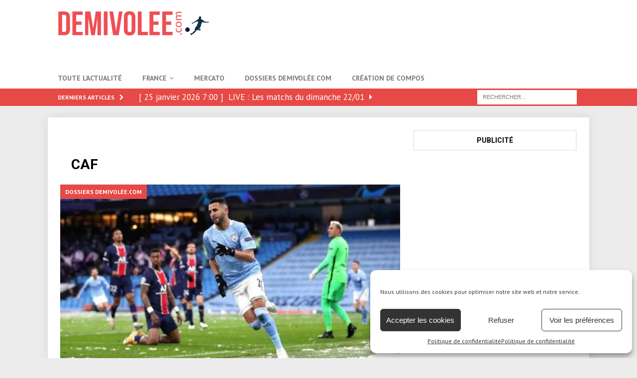

--- FILE ---
content_type: text/html; charset=UTF-8
request_url: https://www.demivolee.com/tag/caf/
body_size: 15691
content:
<!DOCTYPE html>
<html class="no-js mh-one-sb fullbg" lang="fr-FR">
<head><style>img.lazy{min-height:1px}</style><link rel="preload" href="https://www.demivolee.com/wp-content/plugins/w3-total-cache/pub/js/lazyload.min.js?x16177" as="script">
<script id="mcjs">!function(c,h,i,m,p){m=c.createElement(h),p=c.getElementsByTagName(h)[0],m.async=1,m.src=i,p.parentNode.insertBefore(m,p)}(document,"script","https://chimpstatic.com/mcjs-connected/js/users/1c4dec6b4bce17b96e2e544f6/3fa01a042be8ed94406d51fbe.js");</script>

<script data-ad-client="ca-pub-6550365556287618" async src="https://pagead2.googlesyndication.com/pagead/js/adsbygoogle.js"></script>
	
<meta charset="UTF-8">
<meta name="viewport" content="width=device-width, initial-scale=1.0">
<link rel="profile" href="http://gmpg.org/xfn/11" />
<meta name='robots' content='index, follow, max-image-preview:large, max-snippet:-1, max-video-preview:-1' />

	<!-- This site is optimized with the Yoast SEO plugin v21.2 - https://yoast.com/wordpress/plugins/seo/ -->
	<title>CAF Archives &#8211; Demivolée.com</title>
	<link rel="canonical" href="https://www.demivolee.com/tag/caf/" />
	<meta property="og:locale" content="fr_FR" />
	<meta property="og:type" content="article" />
	<meta property="og:title" content="CAF Archives &#8211; Demivolée.com" />
	<meta property="og:url" content="https://www.demivolee.com/tag/caf/" />
	<meta property="og:site_name" content="Demivolée.com" />
	<meta name="twitter:card" content="summary_large_image" />
	<meta name="twitter:site" content="@Demivolee_com" />
	<script type="application/ld+json" class="yoast-schema-graph">{"@context":"https://schema.org","@graph":[{"@type":"CollectionPage","@id":"https://www.demivolee.com/tag/caf/","url":"https://www.demivolee.com/tag/caf/","name":"CAF Archives &#8211; Demivolée.com","isPartOf":{"@id":"https://www.demivolee.com/#website"},"primaryImageOfPage":{"@id":"https://www.demivolee.com/tag/caf/#primaryimage"},"image":{"@id":"https://www.demivolee.com/tag/caf/#primaryimage"},"thumbnailUrl":"https://www.demivolee.com/wp-content/uploads/2021/05/man-city-psg-2-buts-decisif-riyad-mahrez-video.jpeg","breadcrumb":{"@id":"https://www.demivolee.com/tag/caf/#breadcrumb"},"inLanguage":"fr-FR"},{"@type":"ImageObject","inLanguage":"fr-FR","@id":"https://www.demivolee.com/tag/caf/#primaryimage","url":"https://www.demivolee.com/wp-content/uploads/2021/05/man-city-psg-2-buts-decisif-riyad-mahrez-video.jpeg","contentUrl":"https://www.demivolee.com/wp-content/uploads/2021/05/man-city-psg-2-buts-decisif-riyad-mahrez-video.jpeg","width":1280,"height":720},{"@type":"BreadcrumbList","@id":"https://www.demivolee.com/tag/caf/#breadcrumb","itemListElement":[{"@type":"ListItem","position":1,"name":"Accueil","item":"https://www.demivolee.com/"},{"@type":"ListItem","position":2,"name":"CAF"}]},{"@type":"WebSite","@id":"https://www.demivolee.com/#website","url":"https://www.demivolee.com/","name":"Demivolée.com","description":"Le foot à nos couleurs !","publisher":{"@id":"https://www.demivolee.com/#organization"},"potentialAction":[{"@type":"SearchAction","target":{"@type":"EntryPoint","urlTemplate":"https://www.demivolee.com/?s={search_term_string}"},"query-input":"required name=search_term_string"}],"inLanguage":"fr-FR"},{"@type":"Organization","@id":"https://www.demivolee.com/#organization","name":"Demivolée.com","url":"https://www.demivolee.com/","logo":{"@type":"ImageObject","inLanguage":"fr-FR","@id":"https://www.demivolee.com/#/schema/logo/image/","url":"https://www.demivolee.com/wp-content/uploads/2017/02/logodv-1.png","contentUrl":"https://www.demivolee.com/wp-content/uploads/2017/02/logodv-1.png","width":700,"height":311,"caption":"Demivolée.com"},"image":{"@id":"https://www.demivolee.com/#/schema/logo/image/"},"sameAs":["https://twitter.com/Demivolee_com"]}]}</script>
	<!-- / Yoast SEO plugin. -->


<link rel='dns-prefetch' href='//www.googletagmanager.com' />
<link rel='dns-prefetch' href='//stats.wp.com' />
<link rel='dns-prefetch' href='//fonts.googleapis.com' />
<link rel='dns-prefetch' href='//v0.wordpress.com' />
<link rel='dns-prefetch' href='//widgets.wp.com' />
<link rel='dns-prefetch' href='//s0.wp.com' />
<link rel='dns-prefetch' href='//0.gravatar.com' />
<link rel='dns-prefetch' href='//1.gravatar.com' />
<link rel='dns-prefetch' href='//2.gravatar.com' />
<link rel="alternate" type="application/rss+xml" title="Demivolée.com &raquo; Flux" href="https://www.demivolee.com/feed/" />
<link rel="alternate" type="application/rss+xml" title="Demivolée.com &raquo; Flux des commentaires" href="https://www.demivolee.com/comments/feed/" />
<link rel="alternate" type="application/rss+xml" title="Demivolée.com &raquo; Flux de l’étiquette CAF" href="https://www.demivolee.com/tag/caf/feed/" />
<script type="text/javascript">
window._wpemojiSettings = {"baseUrl":"https:\/\/s.w.org\/images\/core\/emoji\/14.0.0\/72x72\/","ext":".png","svgUrl":"https:\/\/s.w.org\/images\/core\/emoji\/14.0.0\/svg\/","svgExt":".svg","source":{"concatemoji":"https:\/\/www.demivolee.com\/wp-includes\/js\/wp-emoji-release.min.js?ver=6.3.7"}};
/*! This file is auto-generated */
!function(i,n){var o,s,e;function c(e){try{var t={supportTests:e,timestamp:(new Date).valueOf()};sessionStorage.setItem(o,JSON.stringify(t))}catch(e){}}function p(e,t,n){e.clearRect(0,0,e.canvas.width,e.canvas.height),e.fillText(t,0,0);var t=new Uint32Array(e.getImageData(0,0,e.canvas.width,e.canvas.height).data),r=(e.clearRect(0,0,e.canvas.width,e.canvas.height),e.fillText(n,0,0),new Uint32Array(e.getImageData(0,0,e.canvas.width,e.canvas.height).data));return t.every(function(e,t){return e===r[t]})}function u(e,t,n){switch(t){case"flag":return n(e,"\ud83c\udff3\ufe0f\u200d\u26a7\ufe0f","\ud83c\udff3\ufe0f\u200b\u26a7\ufe0f")?!1:!n(e,"\ud83c\uddfa\ud83c\uddf3","\ud83c\uddfa\u200b\ud83c\uddf3")&&!n(e,"\ud83c\udff4\udb40\udc67\udb40\udc62\udb40\udc65\udb40\udc6e\udb40\udc67\udb40\udc7f","\ud83c\udff4\u200b\udb40\udc67\u200b\udb40\udc62\u200b\udb40\udc65\u200b\udb40\udc6e\u200b\udb40\udc67\u200b\udb40\udc7f");case"emoji":return!n(e,"\ud83e\udef1\ud83c\udffb\u200d\ud83e\udef2\ud83c\udfff","\ud83e\udef1\ud83c\udffb\u200b\ud83e\udef2\ud83c\udfff")}return!1}function f(e,t,n){var r="undefined"!=typeof WorkerGlobalScope&&self instanceof WorkerGlobalScope?new OffscreenCanvas(300,150):i.createElement("canvas"),a=r.getContext("2d",{willReadFrequently:!0}),o=(a.textBaseline="top",a.font="600 32px Arial",{});return e.forEach(function(e){o[e]=t(a,e,n)}),o}function t(e){var t=i.createElement("script");t.src=e,t.defer=!0,i.head.appendChild(t)}"undefined"!=typeof Promise&&(o="wpEmojiSettingsSupports",s=["flag","emoji"],n.supports={everything:!0,everythingExceptFlag:!0},e=new Promise(function(e){i.addEventListener("DOMContentLoaded",e,{once:!0})}),new Promise(function(t){var n=function(){try{var e=JSON.parse(sessionStorage.getItem(o));if("object"==typeof e&&"number"==typeof e.timestamp&&(new Date).valueOf()<e.timestamp+604800&&"object"==typeof e.supportTests)return e.supportTests}catch(e){}return null}();if(!n){if("undefined"!=typeof Worker&&"undefined"!=typeof OffscreenCanvas&&"undefined"!=typeof URL&&URL.createObjectURL&&"undefined"!=typeof Blob)try{var e="postMessage("+f.toString()+"("+[JSON.stringify(s),u.toString(),p.toString()].join(",")+"));",r=new Blob([e],{type:"text/javascript"}),a=new Worker(URL.createObjectURL(r),{name:"wpTestEmojiSupports"});return void(a.onmessage=function(e){c(n=e.data),a.terminate(),t(n)})}catch(e){}c(n=f(s,u,p))}t(n)}).then(function(e){for(var t in e)n.supports[t]=e[t],n.supports.everything=n.supports.everything&&n.supports[t],"flag"!==t&&(n.supports.everythingExceptFlag=n.supports.everythingExceptFlag&&n.supports[t]);n.supports.everythingExceptFlag=n.supports.everythingExceptFlag&&!n.supports.flag,n.DOMReady=!1,n.readyCallback=function(){n.DOMReady=!0}}).then(function(){return e}).then(function(){var e;n.supports.everything||(n.readyCallback(),(e=n.source||{}).concatemoji?t(e.concatemoji):e.wpemoji&&e.twemoji&&(t(e.twemoji),t(e.wpemoji)))}))}((window,document),window._wpemojiSettings);
</script>
<style type="text/css">
img.wp-smiley,
img.emoji {
	display: inline !important;
	border: none !important;
	box-shadow: none !important;
	height: 1em !important;
	width: 1em !important;
	margin: 0 0.07em !important;
	vertical-align: -0.1em !important;
	background: none !important;
	padding: 0 !important;
}
</style>
	<link rel='stylesheet' id='mediaelement-css' href='https://www.demivolee.com/wp-includes/js/mediaelement/mediaelementplayer-legacy.min.css?x16177' type='text/css' media='all' />
<link rel='stylesheet' id='wp-mediaelement-css' href='https://www.demivolee.com/wp-includes/js/mediaelement/wp-mediaelement.min.css?x16177' type='text/css' media='all' />
<link rel='stylesheet' id='contact-form-7-css' href='https://www.demivolee.com/wp-content/plugins/contact-form-7/includes/css/styles.css?x16177' type='text/css' media='all' />
<link rel='stylesheet' id='cmplz-general-css' href='https://www.demivolee.com/wp-content/plugins/complianz-gdpr/assets/css/cookieblocker.min.css?x16177' type='text/css' media='all' />
<link rel='stylesheet' id='mh-magazine-css' href='https://www.demivolee.com/wp-content/themes/mh-magazine2/style.css?x16177' type='text/css' media='all' />
<link rel='stylesheet' id='mh-font-awesome-css' href='https://www.demivolee.com/wp-content/themes/mh-magazine2/includes/font-awesome.min.css?x16177' type='text/css' media='all' />
<link rel='stylesheet' id='mh-google-fonts-css' href='https://fonts.googleapis.com/css?family=PT+Sans:300,400,400italic,600,700%7cRoboto:300,400,400italic,600,700&#038;subset=latin,latin-ext' type='text/css' media='all' />
<link rel='stylesheet' id='jetpack_css-css' href='https://www.demivolee.com/wp-content/plugins/jetpack/css/jetpack.css?x16177' type='text/css' media='all' />
<script type='text/javascript' src='https://www.demivolee.com/wp-includes/js/jquery/jquery.min.js?x16177' id='jquery-core-js'></script>
<script type='text/javascript' src='https://www.demivolee.com/wp-includes/js/jquery/jquery-migrate.min.js?x16177' id='jquery-migrate-js'></script>
<script type='text/javascript' src='https://www.demivolee.com/wp-content/themes/mh-magazine2/js/scripts.js?x16177' id='mh-scripts-js'></script>

<!-- Extrait Google Analytics ajouté par Site Kit -->
<script data-service="google-analytics" data-category="statistics" type="text/plain" data-cmplz-src='https://www.googletagmanager.com/gtag/js?id=UA-88944056-1' id='google_gtagjs-js' async></script>
<script id="google_gtagjs-js-after" type="text/javascript">
window.dataLayer = window.dataLayer || [];function gtag(){dataLayer.push(arguments);}
gtag('set', 'linker', {"domains":["www.demivolee.com"]} );
gtag("js", new Date());
gtag("set", "developer_id.dZTNiMT", true);
gtag("config", "UA-88944056-1", {"anonymize_ip":true});
</script>

<!-- Arrêter l&#039;extrait Google Analytics ajouté par Site Kit -->
<link rel="https://api.w.org/" href="https://www.demivolee.com/wp-json/" /><link rel="alternate" type="application/json" href="https://www.demivolee.com/wp-json/wp/v2/tags/441" /><link rel="EditURI" type="application/rsd+xml" title="RSD" href="https://www.demivolee.com/xmlrpc.php?rsd" />
<meta name="generator" content="Site Kit by Google 1.109.0" />	<style>img#wpstats{display:none}</style>
		<style>.cmplz-hidden{display:none!important;}</style><style type="text/css">img.alignleft{float:left;padding-right:20px}
img.align.right{float:right;padding-left:20px}
figure.alignleft{float:left;padding-right:20px}
figure.alignright{float:right;padding-left:20px}
figure.aligncenter{margin:0 auto;padding-bottom:15px}
.mh-breadcrumb > span:nth-child(1) > a:nth-child(1){color:#ef5055 !important}
span.mh-breadcrumb-delimiter:nth-child(2) > i:nth-child(1){color:grey !important}
.mh-breadcrumb > span:nth-child(3) > a:nth-child(1){color:#ef5055 !important}


p{
margin: 0 0 1.5em;}
body#mh-mobile{background-color: #ececec}
h1{
margin: 22px;}
ul{font-size:17px}
.arthead{background:none;display: inherit;margin-top: -242px;padding-bottom:70px;text-shadow: 0px 0px 3px black;}
h1.entry-title{font-size:40px}
.mh-content2{padding-top:10px}
nav.mh-breadcrumb{background:none}
.mh-author-box{margin-top: 43px;}
li.mh-custom-posts-small:nth-child(1) > div:nth-child(2) > div:nth-child(2) > span:nth-child(1){color:grey}
li.mh-custom-posts-item:nth-child(2) > div:nth-child(2) > div:nth-child(2) > span:nth-child(1){color:grey}
.mh-posts-list-widget{border:none}
li.mh-custom-posts-item:nth-child(3) > div:nth-child(2) > div:nth-child(2) > span:nth-child(1){color:grey}
li.mh-custom-posts-item:nth-child(4) > div:nth-child(2) > div:nth-child(2) > span:nth-child(1){color:grey}
li.mh-custom-posts-item:nth-child(5) > div:nth-child(2) > div:nth-child(2) > span:nth-child(1){color:grey}
li.mh-custom-posts-item:nth-child(6) > div:nth-child(2) > div:nth-child(2) > span:nth-child(1){color:grey}
li.mh-custom-posts-item:nth-child(7) > div:nth-child(2) > div:nth-child(2) > span:nth-child(1){color:grey}
li.mh-custom-posts-item:nth-child(8) > div:nth-child(2) > div:nth-child(2) > span:nth-child(1){color:grey}
li.mh-custom-posts-item:nth-child(9) > div:nth-child(2) > div:nth-child(2) > span:nth-child(1){color:grey}
li.mh-custom-posts-item:nth-child(10) > div:nth-child(2) > div:nth-child(2) > span:nth-child(1){color:grey}
.mh-carousel-layout2 .mh-carousel-caption{width:81%}
.mh-carousel-layout2 .mh-carousel-title{font-size:15px}
.mh-posts-list-header{margin-left:1% !important}
.mh-excerpt{display:none}
.mh-slider-content .mh-excerpt{display:inherit}
#mh_magazine_custom_posts-27 > h4:nth-child(2){  
    border-color: #ef4f55 !important
}
.mh-main-nav li:hover > a {color:#ef4f55}
.mh-content2 p{text-align: inherit}
.page-title{color:black !important}
@media only screen and (max-width: 420px) {
.mh-meta2, .mh-meta2 a{margin-top:25px}
h1.entry-title{font-size:25px}
nav.mh-breadcrumb{display:none}
.arthead{margin-top:-170px;padding-bottom: 0px}
.mh-posts-list-meta {
    width: 105.6%;
}
.mh-posts-list-header {
    width: 97.3% !important;}
}

@media only screen and (min-width: 1120px) {

.mh-custom-posts-content {
    margin-top: -144px;
    padding-bottom: 66px;
    height: 47px;
}}
@media only screen and (min-width: 1990px) {
.mh-posts-list-thumb img{max-width:100% !important}

}
@media only screen and (max-width: 1280px) {
.mh-widget-col-1 .mh-posts-list-title{width:85%}
article.mh-posts-list-item > div > header{width:97%}

.mh-posts-list-header{margin-left:0% !important}
}
.mh-breadcrumb > span:nth-child(1) > a:nth-child(1) > span:nth-child(1){display: none}
.mh-posts-grid-meta{color:grey !important}
span.mh-breadcrumb-delimiter:nth-child(2) > i:nth-child(1){color:white !important}
#text-87{background:white}
#mh_magazine_posts_grid-10{background:white}</style>
<style type="text/css">
.mh-navigation li:hover, .mh-navigation ul li:hover > ul, .mh-main-nav-wrap, .mh-main-nav, .mh-social-nav li a:hover, .entry-tags li, .mh-slider-caption, .mh-widget-layout8 .mh-widget-title .mh-footer-widget-title-inner, .mh-widget-col-1 .mh-slider-caption, .mh-widget-col-1 .mh-posts-lineup-caption, .mh-carousel-layout1, .mh-spotlight-widget, .mh-social-widget li a, .mh-author-bio-widget, .mh-footer-widget .mh-tab-comment-excerpt, .mh-nip-item:hover .mh-nip-overlay, .mh-widget .tagcloud a, .mh-footer-widget .tagcloud a, .mh-footer, .mh-copyright-wrap, input[type=submit]:hover, #infinite-handle span:hover { background: #ffffff; }
.mh-extra-nav-bg { background: rgba(255, 255, 255, 0.2); }
.mh-slider-caption, .mh-posts-stacked-title, .mh-posts-lineup-caption { background: #ffffff; background: rgba(255, 255, 255, 0.8); }
@media screen and (max-width: 900px) { #mh-mobile .mh-slider-caption, #mh-mobile .mh-posts-lineup-caption { background: rgba(255, 255, 255, 1); } }
.slicknav_menu, .slicknav_nav ul, #mh-mobile .mh-footer-widget .mh-posts-stacked-overlay { border-color: #ffffff; }
.mh-copyright, .mh-copyright a { color: #fff; }
#mh-mobile .mh-header-nav li:hover a, .mh-main-nav li a, .mh-extra-nav li:hover a, .mh-footer-nav li:hover a, .mh-social-nav li:hover .fa-mh-social, .mh-main-nav-wrap .slicknav_menu a, .mh-main-nav-wrap .slicknav_menu a:hover, .entry-tags a, .mh-slider-caption, .mh-slider-caption a, .mh-slider-caption a:hover, .mh-spotlight-widget, #mh-mobile .mh-spotlight-widget a, #mh-mobile .mh-spotlight-widget a:hover, .mh-spotlight-widget .mh-spotlight-meta, .mh-posts-stacked-title a, .mh-posts-stacked-title a:hover, .mh-posts-lineup-widget a, .mh-posts-lineup-widget a:hover, .mh-posts-lineup-caption, .mh-footer-widget .mh-tabbed-widget, .mh-footer-widget .mh-tabbed-widget a, .mh-footer-widget .mh-tabbed-widget a:hover, .mh-author-bio-title, .mh-author-bio-text, .mh-social-widget .fa-mh-social, .mh-footer, .mh-footer a, .mh-footer a:hover, .mh-footer .mh-meta, .mh-footer .mh-meta a, .mh-footer .mh-meta a:hover, .mh-widget-layout1 .mh-widget-title.mh-footer-widget-title, .mh-widget-layout1 .mh-widget-title.mh-footer-widget-title a, .mh-widget-layout3 .mh-widget-title.mh-footer-widget-title, .mh-widget-layout3 .mh-widget-title.mh-footer-widget-title a, .mh-widget-layout7 .mh-widget-title.mh-footer-widget-title, .mh-widget-layout7 .mh-widget-title.mh-footer-widget-title a, .mh-widget-layout8 .mh-widget-title.mh-footer-widget-title, .mh-widget-layout8 .mh-widget-title.mh-footer-widget-title a, .mh-copyright, .mh-copyright a, .mh-copyright a:hover, .tagcloud a, .mh-tabbed-widget .tagcloud a, input[type=submit]:hover, #infinite-handle span:hover { color: #7a7a7a; }
.mh-main-nav-wrap .slicknav_menu .slicknav_icon-bar { background: #7a7a7a; }
.mh-header-nav-bottom li a, .mh-social-nav-bottom .fa-mh-social, .mh-boxed-layout .mh-ticker-item-bottom a, .mh-header-date-bottom, .page-numbers, a .pagelink, .mh-widget-layout3 .mh-widget-title, .mh-widget-layout3 .mh-widget-title a, .mh-tabbed-widget, .mh-tabbed-widget a, .mh-posts-horizontal-title a { color: #1e73be; }
</style>
<!--[if lt IE 9]>
<script src="https://www.demivolee.com/wp-content/themes/mh-magazine2/js/css3-mediaqueries.js?x16177"></script>
<![endif]-->
<style type="text/css">
.entry-content { font-size: 16px; font-size: 1rem; }
h1, h2, h3, h4, h5, h6, .mh-custom-posts-small-title { font-family: "Roboto"; }
body { font-family: "PT Sans", sans-serif; }
</style>
<meta name="google-site-verification" content="BDFxug8wrRqWm3ok7yHpk0JtY_xJf5DaENUxwGsk7gY"><style type="text/css">.recentcomments a{display:inline !important;padding:0 !important;margin:0 !important;}</style>
<script>
    (function(r, k) {
        r._rkOptions = { r: "5edbe160fa4e02001e367dcc" };
        var rk = document.createElement("script");

        rk.type = "text/javascript";
        rk.async = true;
        rk.src = "https://ulduar.recordkit.com/the-awesome-recorder.js";
        document.getElementsByTagName("head")[0].appendChild(rk);
    })(window);
</script><link rel="icon" href="https://www.demivolee.com/wp-content/uploads/2018/05/logodv-150x150.jpg?x16177" sizes="32x32" />
<link rel="icon" href="https://www.demivolee.com/wp-content/uploads/2018/05/logodv.jpg?x16177" sizes="192x192" />
<link rel="apple-touch-icon" href="https://www.demivolee.com/wp-content/uploads/2018/05/logodv.jpg?x16177" />
<meta name="msapplication-TileImage" content="https://www.demivolee.com/wp-content/uploads/2018/05/logodv.jpg" />
</head>
<body data-cmplz=1 id="mh-mobile" class="archive tag tag-caf tag-441 wp-custom-logo mh-wide-layout mh-right-sb mh-loop-layout5 mh-widget-layout7" itemscope="itemscope" itemtype="http://schema.org/WebPage">

<div class="mh-header-nav-mobile clearfix"></div>
	<div class="mh-preheader">
    	<div class="mh-container mh-container-inner mh-row clearfix">
							<div class="mh-header-bar-content mh-header-bar-top-left mh-col-2-3 clearfix">
									</div>
										<div class="mh-header-bar-content mh-header-bar-top-right mh-col-1-3 clearfix">
											<nav class="mh-social-icons mh-social-nav mh-social-nav-top clearfix" itemscope="itemscope" itemtype="http://schema.org/SiteNavigationElement">
													</nav>
									</div>
					</div>
	</div>
<header class="mh-header" itemscope="itemscope" itemtype="http://schema.org/WPHeader">
	<div class="mh-container mh-container-inner clearfix">
		<div class="mh-custom-header clearfix">
<div class="mh-header-columns mh-row clearfix">
<div class="mh-col-1-3 mh-site-identity">
<div class="mh-site-logo" role="banner" itemscope="itemscope" itemtype="http://schema.org/Brand">
<a href="https://www.demivolee.com/" class="custom-logo-link" rel="home"><img width="1200" height="208" src="data:image/svg+xml,%3Csvg%20xmlns='http://www.w3.org/2000/svg'%20viewBox='0%200%201200%20208'%3E%3C/svg%3E" data-src="https://www.demivolee.com/wp-content/uploads/2018/05/cropped-logodv.png?x16177" class="custom-logo lazy" alt="Demivolée.com" decoding="async" fetchpriority="high" data-srcset="https://www.demivolee.com/wp-content/uploads/2018/05/cropped-logodv.png 1200w, https://www.demivolee.com/wp-content/uploads/2018/05/cropped-logodv-300x52.png 300w, https://www.demivolee.com/wp-content/uploads/2018/05/cropped-logodv-768x133.png 768w, https://www.demivolee.com/wp-content/uploads/2018/05/cropped-logodv-1024x177.png 1024w" data-sizes="(max-width: 1200px) 100vw, 1200px" /></a></div>
</div>
<aside class="mh-col-2-3 mh-header-widget-2">
<div id="custom_html-17" class="widget_text mh-widget mh-header-2 widget_custom_html"><div class="textwidget custom-html-widget"><script async src="https://pagead2.googlesyndication.com/pagead/js/adsbygoogle.js"></script>
<!-- Haut-1 -->
<ins class="adsbygoogle"
     style="display:inline-block;width:728px;height:90px"
     data-ad-client="ca-pub-6550365556287618"
     data-ad-slot="9660704734"></ins>
<script>
     (adsbygoogle = window.adsbygoogle || []).push({});
</script></div></div></aside>
</div>
</div>
	</div>
	<div class="mh-main-nav-wrap">
		<nav class="mh-navigation mh-main-nav mh-container mh-container-inner clearfix" itemscope="itemscope" itemtype="http://schema.org/SiteNavigationElement">
			<div class="menu-categories-container"><ul id="menu-categories" class="menu"><li id="menu-item-7021" class="menu-item menu-item-type-post_type menu-item-object-page current_page_parent menu-item-7021"><a href="https://www.demivolee.com/actu/">Toute l&rsquo;actualité</a></li>
<li id="menu-item-1059" class="menu-item menu-item-type-taxonomy menu-item-object-category menu-item-has-children menu-item-1059"><a href="https://www.demivolee.com/category/fr/">France</a>
<ul class="sub-menu">
	<li id="menu-item-1065" class="menu-item menu-item-type-taxonomy menu-item-object-category menu-item-has-children menu-item-1065"><a href="https://www.demivolee.com/category/fr/l1/">Ligue 1</a>
	<ul class="sub-menu">
		<li id="menu-item-1062" class="menu-item menu-item-type-taxonomy menu-item-object-category menu-item-has-children menu-item-1062"><a href="https://www.demivolee.com/category/clubs/">Actus Clubs</a>
		<ul class="sub-menu">
			<li id="menu-item-1236" class="menu-item menu-item-type-taxonomy menu-item-object-category menu-item-1236"><a href="https://www.demivolee.com/category/clubs/ol/">OL</a></li>
			<li id="menu-item-1237" class="menu-item menu-item-type-taxonomy menu-item-object-category menu-item-1237"><a href="https://www.demivolee.com/category/clubs/psg/">PSG</a></li>
		</ul>
</li>
	</ul>
</li>
	<li id="menu-item-1067" class="menu-item menu-item-type-taxonomy menu-item-object-category menu-item-1067"><a href="https://www.demivolee.com/category/fr/cdf/">Coupe de France</a></li>
	<li id="menu-item-1066" class="menu-item menu-item-type-taxonomy menu-item-object-category menu-item-1066"><a href="https://www.demivolee.com/category/fr/cdl/">Coupe de la Ligue</a></li>
</ul>
</li>
<li id="menu-item-1064" class="menu-item menu-item-type-taxonomy menu-item-object-category menu-item-1064"><a href="https://www.demivolee.com/category/trsf/">Mercato</a></li>
<li id="menu-item-10389" class="menu-item menu-item-type-taxonomy menu-item-object-category menu-item-10389"><a href="https://www.demivolee.com/category/dossiers-demivolee-com/">Dossiers Demivolée.com</a></li>
<li id="menu-item-16835" class="menu-item menu-item-type-post_type menu-item-object-page menu-item-16835"><a href="https://www.demivolee.com/creez-votre-compo/outil-de-creation-de-composition-dequipe/">Création de compos</a></li>
</ul></div>		</nav>
	</div>
	</header>
	<div class="mh-subheader">
		<div class="mh-container mh-container-inner mh-row clearfix">
							<div class="mh-header-bar-content mh-header-bar-bottom-left mh-col-2-3 clearfix">
											<div class="mh-header-ticker mh-header-ticker-bottom">
							<div class="mh-ticker-bottom">
			<div class="mh-ticker-title mh-ticker-title-bottom">
			Derniers articles<i class="fa fa-chevron-right"></i>		</div>
		<div class="mh-ticker-content mh-ticker-content-bottom">
		<ul id="mh-ticker-loop-bottom">				<li class="mh-ticker-item mh-ticker-item-bottom">
					<a href="https://www.demivolee.com/2026/01/25/live-les-matchs-du-dimanche-22-01-2/" title="LIVE : Les matchs du dimanche 22/01">
						<span class="mh-ticker-item-date mh-ticker-item-date-bottom">
                        	[ 25 janvier 2026  7:00 ]                        </span>
						<span class="mh-ticker-item-title mh-ticker-item-title-bottom">
							LIVE : Les matchs du dimanche 22/01						</span>
													<span class="mh-ticker-item-cat mh-ticker-item-cat-bottom">
								<i class="fa fa-caret-right"></i>
																Matchs							</span>
											</a>
				</li>				<li class="mh-ticker-item mh-ticker-item-bottom">
					<a href="https://www.demivolee.com/2026/01/24/live-les-matchs-du-samedi-24-01/" title="LIVE : Les matchs du samedi 24/01">
						<span class="mh-ticker-item-date mh-ticker-item-date-bottom">
                        	[ 24 janvier 2026  7:00 ]                        </span>
						<span class="mh-ticker-item-title mh-ticker-item-title-bottom">
							LIVE : Les matchs du samedi 24/01						</span>
													<span class="mh-ticker-item-cat mh-ticker-item-cat-bottom">
								<i class="fa fa-caret-right"></i>
																Matchs							</span>
											</a>
				</li>				<li class="mh-ticker-item mh-ticker-item-bottom">
					<a href="https://www.demivolee.com/2026/01/17/live-les-matchs-du-samedi-17-01/" title="LIVE : Les matchs du samedi 17/01">
						<span class="mh-ticker-item-date mh-ticker-item-date-bottom">
                        	[ 17 janvier 2026  7:00 ]                        </span>
						<span class="mh-ticker-item-title mh-ticker-item-title-bottom">
							LIVE : Les matchs du samedi 17/01						</span>
													<span class="mh-ticker-item-cat mh-ticker-item-cat-bottom">
								<i class="fa fa-caret-right"></i>
																Non classé							</span>
											</a>
				</li>				<li class="mh-ticker-item mh-ticker-item-bottom">
					<a href="https://www.demivolee.com/2025/10/25/live-les-matchs-du-samedi-25-10/" title="LIVE : Les matchs du samedi 25/10">
						<span class="mh-ticker-item-date mh-ticker-item-date-bottom">
                        	[ 25 octobre 2025  7:00 ]                        </span>
						<span class="mh-ticker-item-title mh-ticker-item-title-bottom">
							LIVE : Les matchs du samedi 25/10						</span>
													<span class="mh-ticker-item-cat mh-ticker-item-cat-bottom">
								<i class="fa fa-caret-right"></i>
																Matchs							</span>
											</a>
				</li>				<li class="mh-ticker-item mh-ticker-item-bottom">
					<a href="https://www.demivolee.com/2025/08/30/les-matchs-du-samedi-30-08/" title="Les matchs du samedi 30/08">
						<span class="mh-ticker-item-date mh-ticker-item-date-bottom">
                        	[ 30 août 2025  8:00 ]                        </span>
						<span class="mh-ticker-item-title mh-ticker-item-title-bottom">
							Les matchs du samedi 30/08						</span>
													<span class="mh-ticker-item-cat mh-ticker-item-cat-bottom">
								<i class="fa fa-caret-right"></i>
																Matchs							</span>
											</a>
				</li>		</ul>
	</div>
</div>						</div>
									</div>
										<div class="mh-header-bar-content mh-header-bar-bottom-right mh-col-1-3 clearfix">
											<aside class="mh-header-search mh-header-search-bottom">
							<form role="search" method="get" class="search-form" action="https://www.demivolee.com/">
				<label>
					<span class="screen-reader-text">Rechercher :</span>
					<input type="search" class="search-field" placeholder="Rechercher…" value="" name="s" />
				</label>
				<input type="submit" class="search-submit" value="Rechercher" />
			</form>						</aside>
									</div>
					</div>
	</div>
<div class="mh-container mh-container-outer">
<div class="mh-wrapper clearfix">
	<div class="mh-main clearfix">
		<div id="main-content" class="mh-loop mh-content" role="main"><nav class="mh-breadcrumb"><span itemscope itemtype="http://data-vocabulary.org/Breadcrumb"><a href="https://www.demivolee.com" itemprop="url"><span itemprop="title">Accueil</span></a></span><span class="mh-breadcrumb-delimiter"><i class="fa fa-angle-right"></i></span>CAF</nav>
				<header class="page-header"><h1 class="page-title">CAF</h1>				</header><article class="mh-posts-large-item clearfix post-27340 post type-post status-publish format-standard has-post-thumbnail hentry category-dossiers-demivolee-com category-ldc category-ang1 tag-algerie tag-caf tag-can2019 tag-hl-2 tag-c1 tag-manchester-city tag-pl tag-riyad-mahrez">
	<figure class="mh-posts-large-thumb">
		<a class="mh-thumb-icon" href="https://www.demivolee.com/2021/05/10/riyad-mahrez-cest-la-grande-classe/" title="Dossier : Riyad Mahrez, c’est la grande classe"><img width="678" height="381" src="data:image/svg+xml,%3Csvg%20xmlns='http://www.w3.org/2000/svg'%20viewBox='0%200%20678%20381'%3E%3C/svg%3E" data-src="https://www.demivolee.com/wp-content/uploads/2021/05/man-city-psg-2-buts-decisif-riyad-mahrez-video-678x381.jpeg?x16177" class="attachment-mh-magazine-content size-mh-magazine-content wp-post-image lazy" alt="" decoding="async" data-srcset="https://www.demivolee.com/wp-content/uploads/2021/05/man-city-psg-2-buts-decisif-riyad-mahrez-video-678x381.jpeg 678w, https://www.demivolee.com/wp-content/uploads/2021/05/man-city-psg-2-buts-decisif-riyad-mahrez-video-300x169.jpeg 300w, https://www.demivolee.com/wp-content/uploads/2021/05/man-city-psg-2-buts-decisif-riyad-mahrez-video-1024x576.jpeg 1024w, https://www.demivolee.com/wp-content/uploads/2021/05/man-city-psg-2-buts-decisif-riyad-mahrez-video-768x432.jpeg 768w, https://www.demivolee.com/wp-content/uploads/2021/05/man-city-psg-2-buts-decisif-riyad-mahrez-video.jpeg 1280w" data-sizes="(max-width: 678px) 100vw, 678px" />		</a>
					<div class="mh-image-caption mh-posts-large-caption">
				Dossiers Demivolée.com			</div>
			</figure>
	<div class="mh-posts-large-content clearfix">
		<header class="mh-posts-large-header">
			<h3 class="entry-title mh-posts-large-title">
				<a href="https://www.demivolee.com/2021/05/10/riyad-mahrez-cest-la-grande-classe/" title="Dossier : Riyad Mahrez, c’est la grande classe" rel="bookmark">
					Dossier : Riyad Mahrez, c’est la grande classe				</a>
			</h3>
			<div class="mh-meta mh-posts-large-meta">
				<span class="mh-meta-date updated"><i class="fa fa-clock-o"></i>10 mai 2021  7:00</span>
<span class="mh-meta-author author vcard"><i class="fa fa-user"></i><a class="fn" href="https://www.demivolee.com/author/redac-tarik/">Tarik Boulouh</a></span>
<span class="mh-meta-comments"><i class="fa fa-comment-o"></i><a class="mh-comment-count-link" href="https://www.demivolee.com/2021/05/10/riyad-mahrez-cest-la-grande-classe/#mh-comments">984</a></span>
			</div>
		</header>
		<div class="mh-posts-large-excerpt clearfix">
			<div class="mh-excerpt"><p>Après deux saisons compliquées pour le natif de Sarcelles au sein de l’effectif des Sky Blues, la troisième fut la bonne pour Riyad Mahrez, devenu <a class="mh-excerpt-more" href="https://www.demivolee.com/2021/05/10/riyad-mahrez-cest-la-grande-classe/" title="Dossier : Riyad Mahrez, c’est la grande classe">[&#8230;]</a></p>
</div>		</div>
	</div>
</article>		</div>
			<aside class="mh-widget-col-1 mh-sidebar" itemscope="itemscope" itemtype="http://schema.org/WPSideBar"><div id="custom_html-3" class="widget_text mh-widget widget_custom_html"><h4 class="mh-widget-title"><span class="mh-widget-title-inner">Publicité</span></h4><div class="textwidget custom-html-widget"><script async src="https://pagead2.googlesyndication.com/pagead/js/adsbygoogle.js"></script>
<!-- Latérale-1 -->
<ins class="adsbygoogle"
     style="display:block"
     data-ad-client="ca-pub-6550365556287618"
     data-ad-slot="2740073164"
     data-ad-format="auto"
     data-full-width-responsive="true"></ins>
<script>
     (adsbygoogle = window.adsbygoogle || []).push({});
</script>
<script async src="https://pagead2.googlesyndication.com/pagead/js/adsbygoogle.js"></script>
<!-- Latérale-1-b -->
<ins class="adsbygoogle"
     style="display:block"
     data-ad-client="ca-pub-6550365556287618"
     data-ad-slot="7936559521"
     data-ad-format="auto"
     data-full-width-responsive="true"></ins>
<script>
     (adsbygoogle = window.adsbygoogle || []).push({});
</script></div></div><div id="mh_magazine_custom_posts-32" class="mh-widget mh_magazine_custom_posts"><h4 class="mh-widget-title"><span class="mh-widget-title-inner">Les dernières news</span></h4>			<ul class="mh-custom-posts-widget clearfix"> 						<li class="mh-custom-posts-item mh-custom-posts-small clearfix post-29649 post type-post status-publish format-standard has-post-thumbnail category-match tag-live">
															<figure class="mh-custom-posts-thumb">
									<a class="mh-thumb-icon mh-thumb-icon-small" href="https://www.demivolee.com/2026/01/25/live-les-matchs-du-dimanche-22-01-2/" title="LIVE : Les matchs du dimanche 22/01"><img width="80" height="60" src="data:image/svg+xml,%3Csvg%20xmlns='http://www.w3.org/2000/svg'%20viewBox='0%200%2080%2060'%3E%3C/svg%3E" data-src="https://www.demivolee.com/wp-content/uploads/2019/05/Dim-Foot-gt-80x60.png?x16177" class="attachment-mh-magazine-small size-mh-magazine-small wp-post-image lazy" alt="" decoding="async" data-srcset="https://www.demivolee.com/wp-content/uploads/2019/05/Dim-Foot-gt-80x60.png 80w, https://www.demivolee.com/wp-content/uploads/2019/05/Dim-Foot-gt-678x509.png 678w, https://www.demivolee.com/wp-content/uploads/2019/05/Dim-Foot-gt-326x245.png 326w" data-sizes="(max-width: 80px) 100vw, 80px" />									</a>
								</figure>
														<div class="mh-custom-posts-header">
								<p class="mh-custom-posts-small-title">
									<a href="https://www.demivolee.com/2026/01/25/live-les-matchs-du-dimanche-22-01-2/" title="LIVE : Les matchs du dimanche 22/01">
										LIVE : Les matchs du dimanche 22/01									</a>
								</p>
								<div class="mh-meta mh-custom-posts-meta">
									<span class="mh-meta-date updated"><i class="fa fa-clock-o"></i>25 janvier 2026  7:00</span>
<span class="mh-meta-comments"><i class="fa fa-comment-o"></i><a class="mh-comment-count-link" href="https://www.demivolee.com/2026/01/25/live-les-matchs-du-dimanche-22-01-2/#mh-comments">21</a></span>
								</div>
							</div>
						</li>						<li class="mh-custom-posts-item mh-custom-posts-small clearfix post-29646 post type-post status-publish format-standard has-post-thumbnail category-match tag-live">
															<figure class="mh-custom-posts-thumb">
									<a class="mh-thumb-icon mh-thumb-icon-small" href="https://www.demivolee.com/2026/01/24/live-les-matchs-du-samedi-24-01/" title="LIVE : Les matchs du samedi 24/01"><img width="80" height="60" src="data:image/svg+xml,%3Csvg%20xmlns='http://www.w3.org/2000/svg'%20viewBox='0%200%2080%2060'%3E%3C/svg%3E" data-src="https://www.demivolee.com/wp-content/uploads/2019/05/sam-Dim-Foot-gt-2-80x60.png?x16177" class="attachment-mh-magazine-small size-mh-magazine-small wp-post-image lazy" alt="" decoding="async" data-srcset="https://www.demivolee.com/wp-content/uploads/2019/05/sam-Dim-Foot-gt-2-80x60.png 80w, https://www.demivolee.com/wp-content/uploads/2019/05/sam-Dim-Foot-gt-2-678x509.png 678w, https://www.demivolee.com/wp-content/uploads/2019/05/sam-Dim-Foot-gt-2-326x245.png 326w" data-sizes="(max-width: 80px) 100vw, 80px" />									</a>
								</figure>
														<div class="mh-custom-posts-header">
								<p class="mh-custom-posts-small-title">
									<a href="https://www.demivolee.com/2026/01/24/live-les-matchs-du-samedi-24-01/" title="LIVE : Les matchs du samedi 24/01">
										LIVE : Les matchs du samedi 24/01									</a>
								</p>
								<div class="mh-meta mh-custom-posts-meta">
									<span class="mh-meta-date updated"><i class="fa fa-clock-o"></i>24 janvier 2026  7:00</span>
<span class="mh-meta-comments"><i class="fa fa-comment-o"></i><a class="mh-comment-count-link" href="https://www.demivolee.com/2026/01/24/live-les-matchs-du-samedi-24-01/#mh-comments">9</a></span>
								</div>
							</div>
						</li>						<li class="mh-custom-posts-item mh-custom-posts-small clearfix post-29640 post type-post status-publish format-standard has-post-thumbnail category-non-classe tag-live">
															<figure class="mh-custom-posts-thumb">
									<a class="mh-thumb-icon mh-thumb-icon-small" href="https://www.demivolee.com/2026/01/17/live-les-matchs-du-samedi-17-01/" title="LIVE : Les matchs du samedi 17/01"><img width="80" height="60" src="data:image/svg+xml,%3Csvg%20xmlns='http://www.w3.org/2000/svg'%20viewBox='0%200%2080%2060'%3E%3C/svg%3E" data-src="https://www.demivolee.com/wp-content/uploads/2019/05/sam-Dim-Foot-gt-2-80x60.png?x16177" class="attachment-mh-magazine-small size-mh-magazine-small wp-post-image lazy" alt="" decoding="async" data-srcset="https://www.demivolee.com/wp-content/uploads/2019/05/sam-Dim-Foot-gt-2-80x60.png 80w, https://www.demivolee.com/wp-content/uploads/2019/05/sam-Dim-Foot-gt-2-678x509.png 678w, https://www.demivolee.com/wp-content/uploads/2019/05/sam-Dim-Foot-gt-2-326x245.png 326w" data-sizes="(max-width: 80px) 100vw, 80px" />									</a>
								</figure>
														<div class="mh-custom-posts-header">
								<p class="mh-custom-posts-small-title">
									<a href="https://www.demivolee.com/2026/01/17/live-les-matchs-du-samedi-17-01/" title="LIVE : Les matchs du samedi 17/01">
										LIVE : Les matchs du samedi 17/01									</a>
								</p>
								<div class="mh-meta mh-custom-posts-meta">
									<span class="mh-meta-date updated"><i class="fa fa-clock-o"></i>17 janvier 2026  7:00</span>
<span class="mh-meta-comments"><i class="fa fa-comment-o"></i><a class="mh-comment-count-link" href="https://www.demivolee.com/2026/01/17/live-les-matchs-du-samedi-17-01/#mh-comments">152</a></span>
								</div>
							</div>
						</li>						<li class="mh-custom-posts-item mh-custom-posts-small clearfix post-29637 post type-post status-publish format-standard has-post-thumbnail category-match tag-live">
															<figure class="mh-custom-posts-thumb">
									<a class="mh-thumb-icon mh-thumb-icon-small" href="https://www.demivolee.com/2025/10/25/live-les-matchs-du-samedi-25-10/" title="LIVE : Les matchs du samedi 25/10"><img width="80" height="60" src="data:image/svg+xml,%3Csvg%20xmlns='http://www.w3.org/2000/svg'%20viewBox='0%200%2080%2060'%3E%3C/svg%3E" data-src="https://www.demivolee.com/wp-content/uploads/2019/05/sam-Dim-Foot-gt-2-80x60.png?x16177" class="attachment-mh-magazine-small size-mh-magazine-small wp-post-image lazy" alt="" decoding="async" data-srcset="https://www.demivolee.com/wp-content/uploads/2019/05/sam-Dim-Foot-gt-2-80x60.png 80w, https://www.demivolee.com/wp-content/uploads/2019/05/sam-Dim-Foot-gt-2-678x509.png 678w, https://www.demivolee.com/wp-content/uploads/2019/05/sam-Dim-Foot-gt-2-326x245.png 326w" data-sizes="(max-width: 80px) 100vw, 80px" />									</a>
								</figure>
														<div class="mh-custom-posts-header">
								<p class="mh-custom-posts-small-title">
									<a href="https://www.demivolee.com/2025/10/25/live-les-matchs-du-samedi-25-10/" title="LIVE : Les matchs du samedi 25/10">
										LIVE : Les matchs du samedi 25/10									</a>
								</p>
								<div class="mh-meta mh-custom-posts-meta">
									<span class="mh-meta-date updated"><i class="fa fa-clock-o"></i>25 octobre 2025  7:00</span>
<span class="mh-meta-comments"><i class="fa fa-comment-o"></i><a class="mh-comment-count-link" href="https://www.demivolee.com/2025/10/25/live-les-matchs-du-samedi-25-10/#mh-comments">1671</a></span>
								</div>
							</div>
						</li>						<li class="mh-custom-posts-item mh-custom-posts-small clearfix post-29633 post type-post status-publish format-standard has-post-thumbnail category-match tag-live">
															<figure class="mh-custom-posts-thumb">
									<a class="mh-thumb-icon mh-thumb-icon-small" href="https://www.demivolee.com/2025/08/30/les-matchs-du-samedi-30-08/" title="Les matchs du samedi 30/08"><img width="80" height="60" src="data:image/svg+xml,%3Csvg%20xmlns='http://www.w3.org/2000/svg'%20viewBox='0%200%2080%2060'%3E%3C/svg%3E" data-src="https://www.demivolee.com/wp-content/uploads/2019/05/sam-Dim-Foot-gt-2-80x60.png?x16177" class="attachment-mh-magazine-small size-mh-magazine-small wp-post-image lazy" alt="" decoding="async" data-srcset="https://www.demivolee.com/wp-content/uploads/2019/05/sam-Dim-Foot-gt-2-80x60.png 80w, https://www.demivolee.com/wp-content/uploads/2019/05/sam-Dim-Foot-gt-2-678x509.png 678w, https://www.demivolee.com/wp-content/uploads/2019/05/sam-Dim-Foot-gt-2-326x245.png 326w" data-sizes="(max-width: 80px) 100vw, 80px" />									</a>
								</figure>
														<div class="mh-custom-posts-header">
								<p class="mh-custom-posts-small-title">
									<a href="https://www.demivolee.com/2025/08/30/les-matchs-du-samedi-30-08/" title="Les matchs du samedi 30/08">
										Les matchs du samedi 30/08									</a>
								</p>
								<div class="mh-meta mh-custom-posts-meta">
									<span class="mh-meta-date updated"><i class="fa fa-clock-o"></i>30 août 2025  8:00</span>
<span class="mh-meta-comments"><i class="fa fa-comment-o"></i><a class="mh-comment-count-link" href="https://www.demivolee.com/2025/08/30/les-matchs-du-samedi-30-08/#mh-comments">1218</a></span>
								</div>
							</div>
						</li>						<li class="mh-custom-posts-item mh-custom-posts-small clearfix post-29628 post type-post status-publish format-standard has-post-thumbnail category-match tag-hl-2 tag-live">
															<figure class="mh-custom-posts-thumb">
									<a class="mh-thumb-icon mh-thumb-icon-small" href="https://www.demivolee.com/2025/08/29/live-les-matchs-du-29-08/" title="LIVE : Les matchs du 29/08"><img width="80" height="60" src="data:image/svg+xml,%3Csvg%20xmlns='http://www.w3.org/2000/svg'%20viewBox='0%200%2080%2060'%3E%3C/svg%3E" data-src="https://www.demivolee.com/wp-content/uploads/2020/08/week_end_foot_gt_-_copie-80x60.png?x16177" class="attachment-mh-magazine-small size-mh-magazine-small wp-post-image lazy" alt="" decoding="async" data-srcset="https://www.demivolee.com/wp-content/uploads/2020/08/week_end_foot_gt_-_copie-80x60.png 80w, https://www.demivolee.com/wp-content/uploads/2020/08/week_end_foot_gt_-_copie-678x509.png 678w, https://www.demivolee.com/wp-content/uploads/2020/08/week_end_foot_gt_-_copie-326x245.png 326w" data-sizes="(max-width: 80px) 100vw, 80px" />									</a>
								</figure>
														<div class="mh-custom-posts-header">
								<p class="mh-custom-posts-small-title">
									<a href="https://www.demivolee.com/2025/08/29/live-les-matchs-du-29-08/" title="LIVE : Les matchs du 29/08">
										LIVE : Les matchs du 29/08									</a>
								</p>
								<div class="mh-meta mh-custom-posts-meta">
									<span class="mh-meta-date updated"><i class="fa fa-clock-o"></i>29 août 2025  17:34</span>
<span class="mh-meta-comments"><i class="fa fa-comment-o"></i><a class="mh-comment-count-link" href="https://www.demivolee.com/2025/08/29/live-les-matchs-du-29-08/#mh-comments">78</a></span>
								</div>
							</div>
						</li>						<li class="mh-custom-posts-item mh-custom-posts-small clearfix post-29625 post type-post status-publish format-standard has-post-thumbnail category-match tag-live">
															<figure class="mh-custom-posts-thumb">
									<a class="mh-thumb-icon mh-thumb-icon-small" href="https://www.demivolee.com/2025/05/31/live-le-match-du-31-05/" title="LIVE : Le match du 31/05"><img width="80" height="60" src="data:image/svg+xml,%3Csvg%20xmlns='http://www.w3.org/2000/svg'%20viewBox='0%200%2080%2060'%3E%3C/svg%3E" data-src="https://www.demivolee.com/wp-content/uploads/2019/05/sam-Dim-Foot-gt-2-80x60.png?x16177" class="attachment-mh-magazine-small size-mh-magazine-small wp-post-image lazy" alt="" decoding="async" data-srcset="https://www.demivolee.com/wp-content/uploads/2019/05/sam-Dim-Foot-gt-2-80x60.png 80w, https://www.demivolee.com/wp-content/uploads/2019/05/sam-Dim-Foot-gt-2-678x509.png 678w, https://www.demivolee.com/wp-content/uploads/2019/05/sam-Dim-Foot-gt-2-326x245.png 326w" data-sizes="(max-width: 80px) 100vw, 80px" />									</a>
								</figure>
														<div class="mh-custom-posts-header">
								<p class="mh-custom-posts-small-title">
									<a href="https://www.demivolee.com/2025/05/31/live-le-match-du-31-05/" title="LIVE : Le match du 31/05">
										LIVE : Le match du 31/05									</a>
								</p>
								<div class="mh-meta mh-custom-posts-meta">
									<span class="mh-meta-date updated"><i class="fa fa-clock-o"></i>31 mai 2025  7:00</span>
<span class="mh-meta-comments"><i class="fa fa-comment-o"></i><a class="mh-comment-count-link" href="https://www.demivolee.com/2025/05/31/live-le-match-du-31-05/#mh-comments">1457</a></span>
								</div>
							</div>
						</li>						<li class="mh-custom-posts-item mh-custom-posts-small clearfix post-29622 post type-post status-publish format-standard has-post-thumbnail category-match tag-live">
															<figure class="mh-custom-posts-thumb">
									<a class="mh-thumb-icon mh-thumb-icon-small" href="https://www.demivolee.com/2025/04/26/live-les-matchs-du-samedi-26-04/" title="LIVE : Les matchs du samedi 26/04"><img width="80" height="60" src="data:image/svg+xml,%3Csvg%20xmlns='http://www.w3.org/2000/svg'%20viewBox='0%200%2080%2060'%3E%3C/svg%3E" data-src="https://www.demivolee.com/wp-content/uploads/2019/05/sam-Dim-Foot-gt-2-80x60.png?x16177" class="attachment-mh-magazine-small size-mh-magazine-small wp-post-image lazy" alt="" decoding="async" data-srcset="https://www.demivolee.com/wp-content/uploads/2019/05/sam-Dim-Foot-gt-2-80x60.png 80w, https://www.demivolee.com/wp-content/uploads/2019/05/sam-Dim-Foot-gt-2-678x509.png 678w, https://www.demivolee.com/wp-content/uploads/2019/05/sam-Dim-Foot-gt-2-326x245.png 326w" data-sizes="(max-width: 80px) 100vw, 80px" />									</a>
								</figure>
														<div class="mh-custom-posts-header">
								<p class="mh-custom-posts-small-title">
									<a href="https://www.demivolee.com/2025/04/26/live-les-matchs-du-samedi-26-04/" title="LIVE : Les matchs du samedi 26/04">
										LIVE : Les matchs du samedi 26/04									</a>
								</p>
								<div class="mh-meta mh-custom-posts-meta">
									<span class="mh-meta-date updated"><i class="fa fa-clock-o"></i>26 avril 2025  8:00</span>
<span class="mh-meta-comments"><i class="fa fa-comment-o"></i><a class="mh-comment-count-link" href="https://www.demivolee.com/2025/04/26/live-les-matchs-du-samedi-26-04/#mh-comments">631</a></span>
								</div>
							</div>
						</li>						<li class="mh-custom-posts-item mh-custom-posts-small clearfix post-29617 post type-post status-publish format-standard has-post-thumbnail category-match tag-live">
															<figure class="mh-custom-posts-thumb">
									<a class="mh-thumb-icon mh-thumb-icon-small" href="https://www.demivolee.com/2025/02/08/live-les-matchs-du-samedi-08-02-2/" title="LIVE : Les matchs du samedi 08/02"><img width="80" height="60" src="data:image/svg+xml,%3Csvg%20xmlns='http://www.w3.org/2000/svg'%20viewBox='0%200%2080%2060'%3E%3C/svg%3E" data-src="https://www.demivolee.com/wp-content/uploads/2019/05/sam-Dim-Foot-gt-2-80x60.png?x16177" class="attachment-mh-magazine-small size-mh-magazine-small wp-post-image lazy" alt="" decoding="async" data-srcset="https://www.demivolee.com/wp-content/uploads/2019/05/sam-Dim-Foot-gt-2-80x60.png 80w, https://www.demivolee.com/wp-content/uploads/2019/05/sam-Dim-Foot-gt-2-678x509.png 678w, https://www.demivolee.com/wp-content/uploads/2019/05/sam-Dim-Foot-gt-2-326x245.png 326w" data-sizes="(max-width: 80px) 100vw, 80px" />									</a>
								</figure>
														<div class="mh-custom-posts-header">
								<p class="mh-custom-posts-small-title">
									<a href="https://www.demivolee.com/2025/02/08/live-les-matchs-du-samedi-08-02-2/" title="LIVE : Les matchs du samedi 08/02">
										LIVE : Les matchs du samedi 08/02									</a>
								</p>
								<div class="mh-meta mh-custom-posts-meta">
									<span class="mh-meta-date updated"><i class="fa fa-clock-o"></i>8 février 2025  7:00</span>
<span class="mh-meta-comments"><i class="fa fa-comment-o"></i><a class="mh-comment-count-link" href="https://www.demivolee.com/2025/02/08/live-les-matchs-du-samedi-08-02-2/#mh-comments">2611</a></span>
								</div>
							</div>
						</li>						<li class="mh-custom-posts-item mh-custom-posts-small clearfix post-29608 post type-post status-publish format-standard has-post-thumbnail category-dossiers-demivolee-com tag-hl-2">
															<figure class="mh-custom-posts-thumb">
									<a class="mh-thumb-icon mh-thumb-icon-small" href="https://www.demivolee.com/2024/11/04/dossier-la-naissance-des-legendes/" title="Dossier : La naissance des légendes"><img width="80" height="60" src="data:image/svg+xml,%3Csvg%20xmlns='http://www.w3.org/2000/svg'%20viewBox='0%200%2080%2060'%3E%3C/svg%3E" data-src="https://www.demivolee.com/wp-content/uploads/2024/11/Design-sans-titre1-80x60.png?x16177" class="attachment-mh-magazine-small size-mh-magazine-small wp-post-image lazy" alt="Les légendes commencent toutes un jour" decoding="async" data-srcset="https://www.demivolee.com/wp-content/uploads/2024/11/Design-sans-titre1-80x60.png 80w, https://www.demivolee.com/wp-content/uploads/2024/11/Design-sans-titre1-678x509.png 678w, https://www.demivolee.com/wp-content/uploads/2024/11/Design-sans-titre1-326x245.png 326w" data-sizes="(max-width: 80px) 100vw, 80px" />									</a>
								</figure>
														<div class="mh-custom-posts-header">
								<p class="mh-custom-posts-small-title">
									<a href="https://www.demivolee.com/2024/11/04/dossier-la-naissance-des-legendes/" title="Dossier : La naissance des légendes">
										Dossier : La naissance des légendes									</a>
								</p>
								<div class="mh-meta mh-custom-posts-meta">
									<span class="mh-meta-date updated"><i class="fa fa-clock-o"></i>4 novembre 2024  9:00</span>
<span class="mh-meta-comments"><i class="fa fa-comment-o"></i><a class="mh-comment-count-link" href="https://www.demivolee.com/2024/11/04/dossier-la-naissance-des-legendes/#mh-comments">2601</a></span>
								</div>
							</div>
						</li>			</ul></div><div id="custom_html-21" class="widget_text mh-widget widget_custom_html"><h4 class="mh-widget-title"><span class="mh-widget-title-inner">Publicité</span></h4><div class="textwidget custom-html-widget"><script async src="https://pagead2.googlesyndication.com/pagead/js/adsbygoogle.js"></script>
<!-- Latérale-2 -->
<ins class="adsbygoogle"
     style="display:block"
     data-ad-client="ca-pub-6550365556287618"
     data-ad-slot="4983093124"
     data-ad-format="auto"
     data-full-width-responsive="true"></ins>
<script>
     (adsbygoogle = window.adsbygoogle || []).push({});
</script>
<script async src="https://pagead2.googlesyndication.com/pagead/js/adsbygoogle.js"></script>
<!-- Latérale-2-b -->
<ins class="adsbygoogle"
     style="display:block"
     data-ad-client="ca-pub-6550365556287618"
     data-ad-slot="6982570505"
     data-ad-format="auto"
     data-full-width-responsive="true"></ins>
<script>
     (adsbygoogle = window.adsbygoogle || []).push({});
</script></div></div><div id="text-91" class="mh-widget widget_text"><h4 class="mh-widget-title"><span class="mh-widget-title-inner">Notre newsletter</span></h4>			<div class="textwidget">
<div class="wpcf7 no-js" id="wpcf7-f21082-o1" lang="fr-FR" dir="ltr">
<div class="screen-reader-response"><p role="status" aria-live="polite" aria-atomic="true"></p> <ul></ul></div>
<form action="/tag/caf/#wpcf7-f21082-o1" method="post" class="wpcf7-form init" aria-label="Formulaire de contact" novalidate="novalidate" data-status="init">
<div style="display: none;">
<input type="hidden" name="_wpcf7" value="21082" />
<input type="hidden" name="_wpcf7_version" value="5.8" />
<input type="hidden" name="_wpcf7_locale" value="fr_FR" />
<input type="hidden" name="_wpcf7_unit_tag" value="wpcf7-f21082-o1" />
<input type="hidden" name="_wpcf7_container_post" value="0" />
<input type="hidden" name="_wpcf7_posted_data_hash" value="" />
</div>
<center>
	<p><label>Votre prénom<br />
<span class="wpcf7-form-control-wrap" data-name="your-name"><input size="40" class="wpcf7-form-control wpcf7-text wpcf7-validates-as-required" aria-required="true" aria-invalid="false" value="" type="text" name="your-name" /></span></label>
	</p>
	<p><label>Votre email<br />
<span class="wpcf7-form-control-wrap" data-name="your-email"><input size="40" class="wpcf7-form-control wpcf7-email wpcf7-validates-as-required wpcf7-text wpcf7-validates-as-email" aria-required="true" aria-invalid="false" value="" type="email" name="your-email" /></span> </label>
	</p>
	<p><span class="wpcf7-form-control-wrap" data-name="Jeconfirmeminscrirelanewsletter"><span class="wpcf7-form-control wpcf7-checkbox wpcf7-validates-as-required"><span class="wpcf7-list-item first last"><input type="checkbox" name="Jeconfirmeminscrirelanewsletter[]" value="Je confirme m&#039;inscrire à la newsletter" /><span class="wpcf7-list-item-label">Je confirme m&#039;inscrire à la newsletter</span></span></span></span>
	</p>
	<p><input class="wpcf7-form-control wpcf7-submit has-spinner" type="submit" value="Envoyer" />
	</p>
</center><p style="display: none !important;"><label>&#916;<textarea name="_wpcf7_ak_hp_textarea" cols="45" rows="8" maxlength="100"></textarea></label><input type="hidden" id="ak_js_1" name="_wpcf7_ak_js" value="197"/><script>document.getElementById( "ak_js_1" ).setAttribute( "value", ( new Date() ).getTime() );</script></p><div class="wpcf7-response-output" aria-hidden="true"></div>
</form>
</div>

</div>
		</div>
<div id="topcomm-widget-12" class="mh-widget topcomm">
<h4 class="mh-widget-title"><span class="mh-widget-title-inner">Top-10 commentateurs de la semaine</span></h4>
<ul>
<li>Soyez le premier à commenter !</li>
</ul>
</div>
<div id="custom_html-32" class="widget_text mh-widget widget_custom_html"><h4 class="mh-widget-title"><span class="mh-widget-title-inner">Publicité</span></h4><div class="textwidget custom-html-widget"><script async src="https://pagead2.googlesyndication.com/pagead/js/adsbygoogle.js"></script>
<!-- Latérale-3-a -->
<ins class="adsbygoogle"
     style="display:block"
     data-ad-client="ca-pub-6550365556287618"
     data-ad-slot="7179664010"
     data-ad-format="auto"
     data-full-width-responsive="true"></ins>
<script>
     (adsbygoogle = window.adsbygoogle || []).push({});
</script>

<script async src="https://pagead2.googlesyndication.com/pagead/js/adsbygoogle.js"></script>
<!-- Latérale-3-b -->
<ins class="adsbygoogle"
     style="display:block"
     data-ad-client="ca-pub-6550365556287618"
     data-ad-slot="6796520636"
     data-ad-format="auto"
     data-full-width-responsive="true"></ins>
<script>
     (adsbygoogle = window.adsbygoogle || []).push({});
</script>

<script async src="https://pagead2.googlesyndication.com/pagead/js/adsbygoogle.js"></script>
<!-- Latérale-3-c -->
<ins class="adsbygoogle"
     style="display:block"
     data-ad-client="ca-pub-6550365556287618"
     data-ad-slot="1161050570"
     data-ad-format="auto"
     data-full-width-responsive="true"></ins>
<script>
     (adsbygoogle = window.adsbygoogle || []).push({});
</script>
</div></div>	</aside>	</div>
	</div>
<a href="#" class="mh-back-to-top"><i class="fa fa-chevron-up"></i></a>
</div><!-- .mh-container-outer -->
	<footer class="mh-footer" itemscope="itemscope" itemtype="http://schema.org/WPFooter">
		<div class="mh-container mh-container-inner mh-footer-widgets mh-row clearfix">
							<div class="mh-col-1-4 mh-widget-col-1 mh-footer-area mh-footer-1">
					
		<div id="recent-posts-8" class="mh-footer-widget widget_recent_entries">
		<h6 class="mh-widget-title mh-footer-widget-title"><span class="mh-widget-title-inner mh-footer-widget-title-inner">Articles récents</span></h6>
		<ul>
											<li>
					<a href="https://www.demivolee.com/2026/01/25/live-les-matchs-du-dimanche-22-01-2/">LIVE : Les matchs du dimanche 22/01</a>
											<span class="post-date">25 janvier 2026  7:00</span>
									</li>
											<li>
					<a href="https://www.demivolee.com/2026/01/24/live-les-matchs-du-samedi-24-01/">LIVE : Les matchs du samedi 24/01</a>
											<span class="post-date">24 janvier 2026  7:00</span>
									</li>
											<li>
					<a href="https://www.demivolee.com/2026/01/17/live-les-matchs-du-samedi-17-01/">LIVE : Les matchs du samedi 17/01</a>
											<span class="post-date">17 janvier 2026  7:00</span>
									</li>
											<li>
					<a href="https://www.demivolee.com/2025/10/25/live-les-matchs-du-samedi-25-10/">LIVE : Les matchs du samedi 25/10</a>
											<span class="post-date">25 octobre 2025  7:00</span>
									</li>
											<li>
					<a href="https://www.demivolee.com/2025/08/30/les-matchs-du-samedi-30-08/">Les matchs du samedi 30/08</a>
											<span class="post-date">30 août 2025  8:00</span>
									</li>
					</ul>

		</div>				</div>
										<div class="mh-col-1-4 mh-widget-col-1 mh-footer-area mh-footer-2">
					<div id="recent-comments-5" class="mh-footer-widget widget_recent_comments"><h6 class="mh-widget-title mh-footer-widget-title"><span class="mh-widget-title-inner mh-footer-widget-title-inner">Derniers commentaires</span></h6><ul id="recentcomments"><li class="recentcomments"><span class="comment-author-link">twenty one pelotes</span> dans <a href="https://www.demivolee.com/2026/01/25/live-les-matchs-du-dimanche-22-01-2/#comment-1985438">LIVE : Les matchs du dimanche 22/01</a></li><li class="recentcomments"><span class="comment-author-link">GoneSpur</span> dans <a href="https://www.demivolee.com/2026/01/25/live-les-matchs-du-dimanche-22-01-2/#comment-1985437">LIVE : Les matchs du dimanche 22/01</a></li><li class="recentcomments"><span class="comment-author-link">Loulou</span> dans <a href="https://www.demivolee.com/2026/01/25/live-les-matchs-du-dimanche-22-01-2/#comment-1985436">LIVE : Les matchs du dimanche 22/01</a></li><li class="recentcomments"><span class="comment-author-link">GoneSpur</span> dans <a href="https://www.demivolee.com/2026/01/25/live-les-matchs-du-dimanche-22-01-2/#comment-1985435">LIVE : Les matchs du dimanche 22/01</a></li><li class="recentcomments"><span class="comment-author-link">GoneSpur</span> dans <a href="https://www.demivolee.com/2026/01/25/live-les-matchs-du-dimanche-22-01-2/#comment-1985434">LIVE : Les matchs du dimanche 22/01</a></li></ul></div>				</div>
										<div class="mh-col-1-4 mh-widget-col-1 mh-footer-area mh-footer-3">
					<div id="archives-4" class="mh-footer-widget widget_archive"><h6 class="mh-widget-title mh-footer-widget-title"><span class="mh-widget-title-inner mh-footer-widget-title-inner">Archives</span></h6>		<label class="screen-reader-text" for="archives-dropdown-4">Archives</label>
		<select id="archives-dropdown-4" name="archive-dropdown">
			
			<option value="">Sélectionner un mois</option>
				<option value='https://www.demivolee.com/2026/01/'> janvier 2026 &nbsp;(3)</option>
	<option value='https://www.demivolee.com/2025/10/'> octobre 2025 &nbsp;(1)</option>
	<option value='https://www.demivolee.com/2025/08/'> août 2025 &nbsp;(2)</option>
	<option value='https://www.demivolee.com/2025/05/'> mai 2025 &nbsp;(1)</option>
	<option value='https://www.demivolee.com/2025/04/'> avril 2025 &nbsp;(1)</option>
	<option value='https://www.demivolee.com/2025/02/'> février 2025 &nbsp;(1)</option>
	<option value='https://www.demivolee.com/2024/11/'> novembre 2024 &nbsp;(2)</option>
	<option value='https://www.demivolee.com/2024/08/'> août 2024 &nbsp;(1)</option>
	<option value='https://www.demivolee.com/2024/07/'> juillet 2024 &nbsp;(1)</option>
	<option value='https://www.demivolee.com/2024/06/'> juin 2024 &nbsp;(1)</option>
	<option value='https://www.demivolee.com/2024/05/'> mai 2024 &nbsp;(1)</option>
	<option value='https://www.demivolee.com/2024/04/'> avril 2024 &nbsp;(1)</option>
	<option value='https://www.demivolee.com/2024/03/'> mars 2024 &nbsp;(1)</option>
	<option value='https://www.demivolee.com/2024/02/'> février 2024 &nbsp;(1)</option>
	<option value='https://www.demivolee.com/2023/12/'> décembre 2023 &nbsp;(1)</option>
	<option value='https://www.demivolee.com/2023/11/'> novembre 2023 &nbsp;(3)</option>
	<option value='https://www.demivolee.com/2023/10/'> octobre 2023 &nbsp;(1)</option>
	<option value='https://www.demivolee.com/2023/09/'> septembre 2023 &nbsp;(3)</option>
	<option value='https://www.demivolee.com/2023/08/'> août 2023 &nbsp;(3)</option>
	<option value='https://www.demivolee.com/2023/07/'> juillet 2023 &nbsp;(4)</option>
	<option value='https://www.demivolee.com/2023/06/'> juin 2023 &nbsp;(11)</option>
	<option value='https://www.demivolee.com/2023/05/'> mai 2023 &nbsp;(13)</option>
	<option value='https://www.demivolee.com/2023/04/'> avril 2023 &nbsp;(7)</option>
	<option value='https://www.demivolee.com/2023/03/'> mars 2023 &nbsp;(5)</option>
	<option value='https://www.demivolee.com/2023/02/'> février 2023 &nbsp;(9)</option>
	<option value='https://www.demivolee.com/2023/01/'> janvier 2023 &nbsp;(9)</option>
	<option value='https://www.demivolee.com/2022/12/'> décembre 2022 &nbsp;(8)</option>
	<option value='https://www.demivolee.com/2022/11/'> novembre 2022 &nbsp;(9)</option>
	<option value='https://www.demivolee.com/2022/10/'> octobre 2022 &nbsp;(10)</option>
	<option value='https://www.demivolee.com/2022/09/'> septembre 2022 &nbsp;(9)</option>
	<option value='https://www.demivolee.com/2022/08/'> août 2022 &nbsp;(11)</option>
	<option value='https://www.demivolee.com/2022/07/'> juillet 2022 &nbsp;(7)</option>
	<option value='https://www.demivolee.com/2022/06/'> juin 2022 &nbsp;(8)</option>
	<option value='https://www.demivolee.com/2022/05/'> mai 2022 &nbsp;(10)</option>
	<option value='https://www.demivolee.com/2022/04/'> avril 2022 &nbsp;(10)</option>
	<option value='https://www.demivolee.com/2022/03/'> mars 2022 &nbsp;(8)</option>
	<option value='https://www.demivolee.com/2022/02/'> février 2022 &nbsp;(10)</option>
	<option value='https://www.demivolee.com/2022/01/'> janvier 2022 &nbsp;(12)</option>
	<option value='https://www.demivolee.com/2021/12/'> décembre 2021 &nbsp;(13)</option>
	<option value='https://www.demivolee.com/2021/11/'> novembre 2021 &nbsp;(10)</option>
	<option value='https://www.demivolee.com/2021/10/'> octobre 2021 &nbsp;(10)</option>
	<option value='https://www.demivolee.com/2021/09/'> septembre 2021 &nbsp;(11)</option>
	<option value='https://www.demivolee.com/2021/08/'> août 2021 &nbsp;(11)</option>
	<option value='https://www.demivolee.com/2021/07/'> juillet 2021 &nbsp;(12)</option>
	<option value='https://www.demivolee.com/2021/06/'> juin 2021 &nbsp;(12)</option>
	<option value='https://www.demivolee.com/2021/05/'> mai 2021 &nbsp;(12)</option>
	<option value='https://www.demivolee.com/2021/04/'> avril 2021 &nbsp;(28)</option>
	<option value='https://www.demivolee.com/2021/03/'> mars 2021 &nbsp;(29)</option>
	<option value='https://www.demivolee.com/2021/02/'> février 2021 &nbsp;(22)</option>
	<option value='https://www.demivolee.com/2021/01/'> janvier 2021 &nbsp;(18)</option>
	<option value='https://www.demivolee.com/2020/12/'> décembre 2020 &nbsp;(13)</option>
	<option value='https://www.demivolee.com/2020/11/'> novembre 2020 &nbsp;(16)</option>
	<option value='https://www.demivolee.com/2020/10/'> octobre 2020 &nbsp;(19)</option>
	<option value='https://www.demivolee.com/2020/09/'> septembre 2020 &nbsp;(21)</option>
	<option value='https://www.demivolee.com/2020/08/'> août 2020 &nbsp;(17)</option>
	<option value='https://www.demivolee.com/2020/07/'> juillet 2020 &nbsp;(19)</option>
	<option value='https://www.demivolee.com/2020/06/'> juin 2020 &nbsp;(21)</option>
	<option value='https://www.demivolee.com/2020/05/'> mai 2020 &nbsp;(24)</option>
	<option value='https://www.demivolee.com/2020/04/'> avril 2020 &nbsp;(28)</option>
	<option value='https://www.demivolee.com/2020/03/'> mars 2020 &nbsp;(31)</option>
	<option value='https://www.demivolee.com/2020/02/'> février 2020 &nbsp;(29)</option>
	<option value='https://www.demivolee.com/2020/01/'> janvier 2020 &nbsp;(31)</option>
	<option value='https://www.demivolee.com/2019/12/'> décembre 2019 &nbsp;(32)</option>
	<option value='https://www.demivolee.com/2019/11/'> novembre 2019 &nbsp;(30)</option>
	<option value='https://www.demivolee.com/2019/10/'> octobre 2019 &nbsp;(32)</option>
	<option value='https://www.demivolee.com/2019/09/'> septembre 2019 &nbsp;(31)</option>
	<option value='https://www.demivolee.com/2019/08/'> août 2019 &nbsp;(33)</option>
	<option value='https://www.demivolee.com/2019/07/'> juillet 2019 &nbsp;(31)</option>
	<option value='https://www.demivolee.com/2019/06/'> juin 2019 &nbsp;(30)</option>
	<option value='https://www.demivolee.com/2019/05/'> mai 2019 &nbsp;(31)</option>
	<option value='https://www.demivolee.com/2019/04/'> avril 2019 &nbsp;(30)</option>
	<option value='https://www.demivolee.com/2019/03/'> mars 2019 &nbsp;(33)</option>
	<option value='https://www.demivolee.com/2019/02/'> février 2019 &nbsp;(30)</option>
	<option value='https://www.demivolee.com/2019/01/'> janvier 2019 &nbsp;(33)</option>
	<option value='https://www.demivolee.com/2018/12/'> décembre 2018 &nbsp;(33)</option>
	<option value='https://www.demivolee.com/2018/11/'> novembre 2018 &nbsp;(41)</option>
	<option value='https://www.demivolee.com/2018/10/'> octobre 2018 &nbsp;(46)</option>
	<option value='https://www.demivolee.com/2018/09/'> septembre 2018 &nbsp;(44)</option>
	<option value='https://www.demivolee.com/2018/08/'> août 2018 &nbsp;(49)</option>
	<option value='https://www.demivolee.com/2018/07/'> juillet 2018 &nbsp;(52)</option>
	<option value='https://www.demivolee.com/2018/06/'> juin 2018 &nbsp;(72)</option>
	<option value='https://www.demivolee.com/2018/05/'> mai 2018 &nbsp;(48)</option>
	<option value='https://www.demivolee.com/2018/04/'> avril 2018 &nbsp;(50)</option>
	<option value='https://www.demivolee.com/2018/03/'> mars 2018 &nbsp;(48)</option>
	<option value='https://www.demivolee.com/2018/02/'> février 2018 &nbsp;(63)</option>
	<option value='https://www.demivolee.com/2018/01/'> janvier 2018 &nbsp;(85)</option>
	<option value='https://www.demivolee.com/2017/12/'> décembre 2017 &nbsp;(61)</option>
	<option value='https://www.demivolee.com/2017/11/'> novembre 2017 &nbsp;(63)</option>
	<option value='https://www.demivolee.com/2017/10/'> octobre 2017 &nbsp;(61)</option>
	<option value='https://www.demivolee.com/2017/09/'> septembre 2017 &nbsp;(73)</option>
	<option value='https://www.demivolee.com/2017/08/'> août 2017 &nbsp;(149)</option>
	<option value='https://www.demivolee.com/2017/07/'> juillet 2017 &nbsp;(149)</option>
	<option value='https://www.demivolee.com/2017/06/'> juin 2017 &nbsp;(175)</option>
	<option value='https://www.demivolee.com/2017/05/'> mai 2017 &nbsp;(151)</option>
	<option value='https://www.demivolee.com/2017/04/'> avril 2017 &nbsp;(130)</option>
	<option value='https://www.demivolee.com/2017/03/'> mars 2017 &nbsp;(101)</option>
	<option value='https://www.demivolee.com/2017/02/'> février 2017 &nbsp;(135)</option>
	<option value='https://www.demivolee.com/2017/01/'> janvier 2017 &nbsp;(237)</option>
	<option value='https://www.demivolee.com/2016/12/'> décembre 2016 &nbsp;(175)</option>

		</select>

<script type="text/javascript">
/* <![CDATA[ */
(function() {
	var dropdown = document.getElementById( "archives-dropdown-4" );
	function onSelectChange() {
		if ( dropdown.options[ dropdown.selectedIndex ].value !== '' ) {
			document.location.href = this.options[ this.selectedIndex ].value;
		}
	}
	dropdown.onchange = onSelectChange;
})();
/* ]]> */
</script>
			</div>				</div>
										<div class="mh-col-1-4 mh-widget-col-1 mh-footer-area mh-footer-4">
					<!--
Plugin: Custom Meta Widget
Plugin URL: http://shinraholdings.com/plugins/custom-meta-widget/
-->
<div id="custommetawidget-9" class="mh-footer-widget customMetaWidget"><h6 class="mh-widget-title mh-footer-widget-title"><span class="mh-widget-title-inner mh-footer-widget-title-inner">Meta</span></h6>		<ul>

		
					<li><a rel="nofollow" href="https://www.demivolee.com/wp-login.php">Connexion</a></li>
		
					<li><a href="https://www.demivolee.com/feed/">Entries <abbr title="Really Simple Syndication">RSS</abbr></a></li>
		

		
				</ul>

	</div><div id="search-4" class="mh-footer-widget widget_search"><h6 class="mh-widget-title mh-footer-widget-title"><span class="mh-widget-title-inner mh-footer-widget-title-inner">Chercher sur le site</span></h6><form role="search" method="get" class="search-form" action="https://www.demivolee.com/">
				<label>
					<span class="screen-reader-text">Rechercher :</span>
					<input type="search" class="search-field" placeholder="Rechercher…" value="" name="s" />
				</label>
				<input type="submit" class="search-submit" value="Rechercher" />
			</form></div>				</div>
					</div>
	</footer>
	<div class="mh-footer-nav-mobile"></div>
	<nav class="mh-navigation mh-footer-nav" itemscope="itemscope" itemtype="http://schema.org/SiteNavigationElement">
		<div class="mh-container mh-container-inner clearfix">
			<div class="menu-liens-container"><ul id="menu-liens" class="menu"><li id="menu-item-1216" class="menu-item menu-item-type-post_type menu-item-object-page menu-item-home menu-item-1216"><a href="https://www.demivolee.com/">Accueil</a></li>
<li id="menu-item-1217" class="menu-item menu-item-type-post_type menu-item-object-page menu-item-1217"><a href="https://www.demivolee.com/mentions-legales/">Mentions légales</a></li>
<li id="menu-item-1220" class="menu-item menu-item-type-post_type menu-item-object-page menu-item-1220"><a href="https://www.demivolee.com/contact/">Contact</a></li>
<li id="menu-item-1221" class="menu-item menu-item-type-post_type menu-item-object-page menu-item-1221"><a href="https://www.demivolee.com/qui-sommes-nous/">Qui sommes-nous ?</a></li>
<li id="menu-item-1258" class="menu-item menu-item-type-post_type menu-item-object-page menu-item-1258"><a href="https://www.demivolee.com/plan-du-site/">Plan du site</a></li>
</ul></div>		</div>
	</nav>
<div class="mh-copyright-wrap">
	<div class="mh-container mh-container-inner clearfix">

		<script async src="https://pagead2.googlesyndication.com/pagead/js/adsbygoogle.js"></script>
			<!-- Bas-2 -->
			<ins class="adsbygoogle"
				 style="display:block"
				 data-ad-client="ca-pub-6550365556287618"
				 data-ad-slot="4507616257"
				 data-ad-format="auto"
				 data-full-width-responsive="true">
			</ins>
		<script>(adsbygoogle = window.adsbygoogle || []).push({});</script>
		
		<p class="mh-copyright">
			Copyright &copy; 2026 | MH Magazine WordPress Theme by <a href="http://www.mhthemes.com/" title="Premium WordPress Themes" rel="nofollow">MH Themes</a>		</p>
	</div>
</div>

<!-- Consent Management powered by Complianz | GDPR/CCPA Cookie Consent https://wordpress.org/plugins/complianz-gdpr -->
<div id="cmplz-cookiebanner-container"><div class="cmplz-cookiebanner cmplz-hidden banner-1 optin cmplz-bottom-right cmplz-categories-type-view-preferences" aria-modal="true" data-nosnippet="true" role="dialog" aria-live="polite" aria-labelledby="cmplz-header-1-optin" aria-describedby="cmplz-message-1-optin">
	<div class="cmplz-header">
		<div class="cmplz-logo"></div>
		<div class="cmplz-title" id="cmplz-header-1-optin">Gérer le consentement aux cookies</div>
		<div class="cmplz-close" tabindex="0" role="button" aria-label="close-dialog">
			<svg aria-hidden="true" focusable="false" data-prefix="fas" data-icon="times" class="svg-inline--fa fa-times fa-w-11" role="img" xmlns="http://www.w3.org/2000/svg" viewBox="0 0 352 512"><path fill="currentColor" d="M242.72 256l100.07-100.07c12.28-12.28 12.28-32.19 0-44.48l-22.24-22.24c-12.28-12.28-32.19-12.28-44.48 0L176 189.28 75.93 89.21c-12.28-12.28-32.19-12.28-44.48 0L9.21 111.45c-12.28 12.28-12.28 32.19 0 44.48L109.28 256 9.21 356.07c-12.28 12.28-12.28 32.19 0 44.48l22.24 22.24c12.28 12.28 32.2 12.28 44.48 0L176 322.72l100.07 100.07c12.28 12.28 32.2 12.28 44.48 0l22.24-22.24c12.28-12.28 12.28-32.19 0-44.48L242.72 256z"></path></svg>
		</div>
	</div>

	<div class="cmplz-divider cmplz-divider-header"></div>
	<div class="cmplz-body">
		<div class="cmplz-message" id="cmplz-message-1-optin">Nous utilisons des cookies pour optimiser notre site web et notre service.</div>
		<!-- categories start -->
		<div class="cmplz-categories">
			<details class="cmplz-category cmplz-functional" >
				<summary>
						<span class="cmplz-category-header">
							<span class="cmplz-category-title">Fonctionnel</span>
							<span class='cmplz-always-active'>
								<span class="cmplz-banner-checkbox">
									<input type="checkbox"
										   id="cmplz-functional-optin"
										   data-category="cmplz_functional"
										   class="cmplz-consent-checkbox cmplz-functional"
										   size="40"
										   value="1"/>
									<label class="cmplz-label" for="cmplz-functional-optin" tabindex="0"><span class="screen-reader-text">Fonctionnel</span></label>
								</span>
								Toujours activé							</span>
							<span class="cmplz-icon cmplz-open">
								<svg xmlns="http://www.w3.org/2000/svg" viewBox="0 0 448 512"  height="18" ><path d="M224 416c-8.188 0-16.38-3.125-22.62-9.375l-192-192c-12.5-12.5-12.5-32.75 0-45.25s32.75-12.5 45.25 0L224 338.8l169.4-169.4c12.5-12.5 32.75-12.5 45.25 0s12.5 32.75 0 45.25l-192 192C240.4 412.9 232.2 416 224 416z"/></svg>
							</span>
						</span>
				</summary>
				<div class="cmplz-description">
					<span class="cmplz-description-functional">Le stockage ou l’accès technique est strictement nécessaire dans la finalité d’intérêt légitime de permettre l’utilisation d’un service spécifique explicitement demandé par l’abonné ou l’utilisateur, ou dans le seul but d’effectuer la transmission d’une communication sur un réseau de communications électroniques.</span>
				</div>
			</details>

			<details class="cmplz-category cmplz-preferences" >
				<summary>
						<span class="cmplz-category-header">
							<span class="cmplz-category-title">Préférences</span>
							<span class="cmplz-banner-checkbox">
								<input type="checkbox"
									   id="cmplz-preferences-optin"
									   data-category="cmplz_preferences"
									   class="cmplz-consent-checkbox cmplz-preferences"
									   size="40"
									   value="1"/>
								<label class="cmplz-label" for="cmplz-preferences-optin" tabindex="0"><span class="screen-reader-text">Préférences</span></label>
							</span>
							<span class="cmplz-icon cmplz-open">
								<svg xmlns="http://www.w3.org/2000/svg" viewBox="0 0 448 512"  height="18" ><path d="M224 416c-8.188 0-16.38-3.125-22.62-9.375l-192-192c-12.5-12.5-12.5-32.75 0-45.25s32.75-12.5 45.25 0L224 338.8l169.4-169.4c12.5-12.5 32.75-12.5 45.25 0s12.5 32.75 0 45.25l-192 192C240.4 412.9 232.2 416 224 416z"/></svg>
							</span>
						</span>
				</summary>
				<div class="cmplz-description">
					<span class="cmplz-description-preferences">Le stockage ou l’accès technique est nécessaire dans la finalité d’intérêt légitime de stocker des préférences qui ne sont pas demandées par l’abonné ou l’utilisateur.</span>
				</div>
			</details>

			<details class="cmplz-category cmplz-statistics" >
				<summary>
						<span class="cmplz-category-header">
							<span class="cmplz-category-title">Statistiques</span>
							<span class="cmplz-banner-checkbox">
								<input type="checkbox"
									   id="cmplz-statistics-optin"
									   data-category="cmplz_statistics"
									   class="cmplz-consent-checkbox cmplz-statistics"
									   size="40"
									   value="1"/>
								<label class="cmplz-label" for="cmplz-statistics-optin" tabindex="0"><span class="screen-reader-text">Statistiques</span></label>
							</span>
							<span class="cmplz-icon cmplz-open">
								<svg xmlns="http://www.w3.org/2000/svg" viewBox="0 0 448 512"  height="18" ><path d="M224 416c-8.188 0-16.38-3.125-22.62-9.375l-192-192c-12.5-12.5-12.5-32.75 0-45.25s32.75-12.5 45.25 0L224 338.8l169.4-169.4c12.5-12.5 32.75-12.5 45.25 0s12.5 32.75 0 45.25l-192 192C240.4 412.9 232.2 416 224 416z"/></svg>
							</span>
						</span>
				</summary>
				<div class="cmplz-description">
					<span class="cmplz-description-statistics">Le stockage ou l’accès technique qui est utilisé exclusivement à des fins statistiques.</span>
					<span class="cmplz-description-statistics-anonymous">Le stockage ou l’accès technique qui est utilisé exclusivement dans des finalités statistiques anonymes. En l’absence d’une assignation à comparaître, d’une conformité volontaire de la part de votre fournisseur d’accès à internet ou d’enregistrements supplémentaires provenant d’une tierce partie, les informations stockées ou extraites à cette seule fin ne peuvent généralement pas être utilisées pour vous identifier.</span>
				</div>
			</details>
			<details class="cmplz-category cmplz-marketing" >
				<summary>
						<span class="cmplz-category-header">
							<span class="cmplz-category-title">Marketing</span>
							<span class="cmplz-banner-checkbox">
								<input type="checkbox"
									   id="cmplz-marketing-optin"
									   data-category="cmplz_marketing"
									   class="cmplz-consent-checkbox cmplz-marketing"
									   size="40"
									   value="1"/>
								<label class="cmplz-label" for="cmplz-marketing-optin" tabindex="0"><span class="screen-reader-text">Marketing</span></label>
							</span>
							<span class="cmplz-icon cmplz-open">
								<svg xmlns="http://www.w3.org/2000/svg" viewBox="0 0 448 512"  height="18" ><path d="M224 416c-8.188 0-16.38-3.125-22.62-9.375l-192-192c-12.5-12.5-12.5-32.75 0-45.25s32.75-12.5 45.25 0L224 338.8l169.4-169.4c12.5-12.5 32.75-12.5 45.25 0s12.5 32.75 0 45.25l-192 192C240.4 412.9 232.2 416 224 416z"/></svg>
							</span>
						</span>
				</summary>
				<div class="cmplz-description">
					<span class="cmplz-description-marketing">Le stockage ou l’accès technique est nécessaire pour créer des profils d’utilisateurs afin d’envoyer des publicités, ou pour suivre l’utilisateur sur un site web ou sur plusieurs sites web ayant des finalités marketing similaires.</span>
				</div>
			</details>
		</div><!-- categories end -->
			</div>

	<div class="cmplz-links cmplz-information">
		<a class="cmplz-link cmplz-manage-options cookie-statement" href="#" data-relative_url="#cmplz-manage-consent-container">Gérer les options</a>
		<a class="cmplz-link cmplz-manage-third-parties cookie-statement" href="#" data-relative_url="#cmplz-cookies-overview">Gérer les services</a>
		<a class="cmplz-link cmplz-manage-vendors tcf cookie-statement" href="#" data-relative_url="#cmplz-tcf-wrapper">Gérer {vendor_count} fournisseurs</a>
		<a class="cmplz-link cmplz-external cmplz-read-more-purposes tcf" target="_blank" rel="noopener noreferrer nofollow" href="https://cookiedatabase.org/tcf/purposes/">En savoir plus sur ces finalités</a>
			</div>

	<div class="cmplz-divider cmplz-footer"></div>

	<div class="cmplz-buttons">
		<button class="cmplz-btn cmplz-accept">Accepter les cookies</button>
		<button class="cmplz-btn cmplz-deny">Refuser</button>
		<button class="cmplz-btn cmplz-view-preferences">Voir les préférences</button>
		<button class="cmplz-btn cmplz-save-preferences">Enregistrer les préférences</button>
		<a class="cmplz-btn cmplz-manage-options tcf cookie-statement" href="#" data-relative_url="#cmplz-manage-consent-container">Voir les préférences</a>
			</div>

	<div class="cmplz-links cmplz-documents">
		<a class="cmplz-link cookie-statement" href="#" data-relative_url="">{title}</a>
		<a class="cmplz-link privacy-statement" href="#" data-relative_url="">{title}</a>
		<a class="cmplz-link impressum" href="#" data-relative_url="">{title}</a>
			</div>

</div>
</div>
					<div id="cmplz-manage-consent" data-nosnippet="true"><button class="cmplz-btn cmplz-hidden cmplz-manage-consent manage-consent-1">Gérer le consentement</button>

</div><script type='text/javascript' src='https://www.demivolee.com/wp-content/plugins/contact-form-7/includes/swv/js/index.js?x16177' id='swv-js'></script>
<script type='text/javascript' id='contact-form-7-js-extra'>
/* <![CDATA[ */
var wpcf7 = {"api":{"root":"https:\/\/www.demivolee.com\/wp-json\/","namespace":"contact-form-7\/v1"},"cached":"1"};
/* ]]> */
</script>
<script type='text/javascript' src='https://www.demivolee.com/wp-content/plugins/contact-form-7/includes/js/index.js?x16177' id='contact-form-7-js'></script>
<script data-service="jetpack-statistics" data-category="statistics" defer type="text/plain" data-cmplz-src='https://stats.wp.com/e-202605.js' id='jetpack-stats-js'></script>
<script id="jetpack-stats-js-after" type="text/javascript">
_stq = window._stq || [];
_stq.push([ "view", {v:'ext',blog:'121236309',post:'0',tz:'1',srv:'www.demivolee.com',j:'1:12.6.3'} ]);
_stq.push([ "clickTrackerInit", "121236309", "0" ]);
</script>
<script type='text/javascript' id='cmplz-cookiebanner-js-extra'>
/* <![CDATA[ */
var complianz = {"prefix":"cmplz_","user_banner_id":"1","set_cookies":[],"block_ajax_content":"0","banner_version":"18","version":"6.5.4","store_consent":"","do_not_track_enabled":"","consenttype":"optin","region":"eu","geoip":"","dismiss_timeout":"","disable_cookiebanner":"","soft_cookiewall":"","dismiss_on_scroll":"","cookie_expiry":"365","url":"https:\/\/www.demivolee.com\/wp-json\/complianz\/v1\/","locale":"lang=fr&locale=fr_FR","set_cookies_on_root":"0","cookie_domain":"","current_policy_id":"14","cookie_path":"\/","categories":{"statistics":"statistiques","marketing":"marketing"},"tcf_active":"","placeholdertext":"Cliquez pour accepter les cookies de marketing et activer ce contenu","aria_label":"Cliquez pour accepter les cookies de marketing et activer ce contenu","css_file":"https:\/\/www.demivolee.com\/wp-content\/uploads\/complianz\/css\/banner-{banner_id}-{type}.css?v=18","page_links":{"eu":{"cookie-statement":{"title":"Politique de confidentialit\u00e9","url":"https:\/\/www.demivolee.com\/politique-de-confidentialite\/"},"privacy-statement":{"title":"Politique de confidentialit\u00e9","url":"https:\/\/www.demivolee.com\/politique-de-confidentialite\/"}}},"tm_categories":"","forceEnableStats":"","preview":"","clean_cookies":""};
/* ]]> */
</script>
<script defer type='text/javascript' src='https://www.demivolee.com/wp-content/plugins/complianz-gdpr/cookiebanner/js/complianz.min.js?x16177' id='cmplz-cookiebanner-js'></script>
<script type='text/javascript' src='https://www.demivolee.com/wp-content/plugins/complianz-gdpr/cookiebanner/js/migrate.min.js?x16177' id='cmplz-migrate-js'></script>
<script defer type='text/javascript' src='https://www.demivolee.com/wp-content/plugins/akismet/_inc/akismet-frontend.js?x16177' id='akismet-frontend-js'></script>
<script type='text/javascript' id='dsq_count_script-js-extra'>
/* <![CDATA[ */
var countVars = {"disqusShortname":"lyon-sc"};
/* ]]> */
</script>
<script type='text/javascript' src='https://www.demivolee.com/wp-content/plugins/disqus/media/js/count.js?x16177' id='dsq_count_script-js'></script>
<script>window.w3tc_lazyload=1,window.lazyLoadOptions={elements_selector:".lazy",callback_loaded:function(t){var e;try{e=new CustomEvent("w3tc_lazyload_loaded",{detail:{e:t}})}catch(a){(e=document.createEvent("CustomEvent")).initCustomEvent("w3tc_lazyload_loaded",!1,!1,{e:t})}window.dispatchEvent(e)}}</script><script async src="https://www.demivolee.com/wp-content/plugins/w3-total-cache/pub/js/lazyload.min.js?x16177"></script></body>
</html>
<!--
Performance optimized by W3 Total Cache. Learn more: https://www.boldgrid.com/w3-total-cache/

Mise en cache de page à l’aide de disk: enhanced 
Chargement différé

Served from: www.demivolee.com @ 2026-01-26 07:08:56 by W3 Total Cache
-->

--- FILE ---
content_type: text/html; charset=utf-8
request_url: https://www.google.com/recaptcha/api2/aframe
body_size: 267
content:
<!DOCTYPE HTML><html><head><meta http-equiv="content-type" content="text/html; charset=UTF-8"></head><body><script nonce="9oST-0wpEhCZEko7REj8tQ">/** Anti-fraud and anti-abuse applications only. See google.com/recaptcha */ try{var clients={'sodar':'https://pagead2.googlesyndication.com/pagead/sodar?'};window.addEventListener("message",function(a){try{if(a.source===window.parent){var b=JSON.parse(a.data);var c=clients[b['id']];if(c){var d=document.createElement('img');d.src=c+b['params']+'&rc='+(localStorage.getItem("rc::a")?sessionStorage.getItem("rc::b"):"");window.document.body.appendChild(d);sessionStorage.setItem("rc::e",parseInt(sessionStorage.getItem("rc::e")||0)+1);localStorage.setItem("rc::h",'1769427678369');}}}catch(b){}});window.parent.postMessage("_grecaptcha_ready", "*");}catch(b){}</script></body></html>